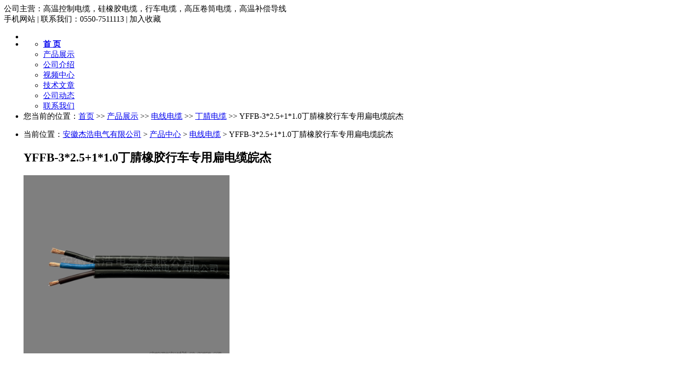

--- FILE ---
content_type: text/html; charset=gb2312
request_url: http://www.ahwet.com/prodetail-16022339.html
body_size: 12364
content:
<!DOCTYPE html PUBLIC "-//W3C//DTD XHTML 1.0 Transitional//EN" "http://www.w3.org/TR/xhtml1/DTD/xhtml1-transitional.dtd">
<html xmlns="http://www.w3.org/1999/xhtml">
<head>
<meta http-equiv="Content-Type" content="text/html; charset=gb2312" />
<title>YFFB-3*2.5+1*1.0丁腈橡胶行车专用扁电缆皖杰 - 安徽杰浩电气有限公司</title>
<meta name="keywords" content="YFFB-3*2.5+1*1.0丁腈橡胶行车专用扁电缆皖杰" />
<meta name="description" content="YFFB-3*2.5+1*1.0丁腈橡胶行车专用扁电缆皖杰由安徽杰浩电气有限公司供应，该产品简介:品牌:皖杰 ;加工定制:是 ;型号:YFFB-3*2.5+1*1.0 ;线芯材质:裸铜线 ;护套材质:橡胶 " />
<meta name="renderer" content="webkit">
<meta http-equiv="x-ua-compatible" content="IE=edge,chrome=1">
<link href="https://www.goepe.com/member/djurl.css-t.php?uid=chengmaohua456&v=1656569792&fg=250&beifentype=2&g_dtype=0" rel="stylesheet" type="text/css" />
<link rel="stylesheet" type="text/css" href="https://style.goepe.com/css/fg/250/css.css"/>
<script>var g_apollov={"uid":"chengmaohua456","class":"8","erwei":{"sp_m":"https:\/\/img1.goepe.com\/_\/Y2hlbmdtYW9odWE0NTYubS5nb2VwZS5jb20%3D.png","dj_m":"https:\/\/img1.goepe.com\/_\/bS5haHdldC5jb20%3D.png","n":"https:\/\/img1.goepe.com\/_\/bS5nb2VwZS5jb20vYXBvbGxvL3Byb2RldGFpbC1jaGVuZ21hb2h1YTQ1Ni0xNjAyMjMzOS5odG1s.png"},"getid":"16022339","sortid":"502519","initf":[],"slqy":"1","slqytype":"2","ns":"14","zs":"330","area":"351000","areatxt":"\u5b89\u5fbd\u6ec1\u5dde","logo":"gjV","biztype":"1","cyd":{"name":"shui","id":"1"},"brand":{"type":"\u65d7\u8230","main":"\u7696\u6770","logo":"0","brid":"3400"},"cnm":"\u5b89\u5fbd\u6770\u6d69\u7535\u6c14\u6709\u9650\u516c\u53f8","insy":"0"};</script>
<script src="https://style.goepe.com/common/jquery.js?v=6A"></script>
<script src="https://style.goepe.com/common/DrawImage.js" type="text/javascript"></script>
<script type="text/javascript" src="https://style.goepe.com/common/class/jqueryplugin.js"></script>
<script type="text/javascript" src="https://style.goepe.com/common/class/js.function.js"></script>
<script type="text/javascript" language="javascript" src="https://style.goepe.com/css/1509/24jsxg/jsxg.js"></script>
<script src="https://style.goepe.com/css/1711/23g/apollo.js?v=99"></script>


</head>
<body oncontextmenu='return false' onselectstart='return false'>
<script type="text/javascript" language="javascript" src=" https://style.goepe.com/css/1507/31qqshow/newqq.js" v="20180905" pagename='show_product1'></script>
<link rel="stylesheet" type="text/css" href="https://style.goepe.com/css/1808/28spggfz/bdgg_ymfz.css"/>

<div class="topline_bg" funcode="1037" id="id_0">	<div class="topline">
    	<div class="topline_welcom">公司主营：高温控制电缆，硅橡胶电缆，行车电缆，高压卷筒电缆，高温补偿导线</div>
        <div class="topline_lianxi">
        
                   
            <span class="phone-icon" >手机网站<div class="phone-ewm" style="display:none"><img src="https://img1.goepe.com/_/bS5haHdldC5jb20%3D.png" /><br />手机扫描访问</div></span>
            <span class="topline_fg">|</span>
            
            <script>
			$(document).ready(function(e) {
                $(".phone-icon").hover(function(){
					$(this).find(".phone-ewm").show();
					},function(){
						$(this).find(".phone-ewm").hide();
					});
            });
			</script>
                     	
            
            
        	<span>联系我们：0550-7511113</span>
            <span class="topline_fg">|</span>
            <span style='cursor:pointer;'><a onclick="addBookmark2();">加入收藏</a></span>
            <span class="topline_fg" style="display:none;">|</span>
            <span>
			            </span>
        </div>
    </div></div><div class="bodybg">
<ul>
<li class="blocktop_li" style="margin:0 auto;width:100%" funcode="1019" id="id_0"><div class="top_bg">  <div class="top">
    <table cellpadding="0" cellspacing="0" border="0" style='width:990px;'>
      <tr>
                <td>
          <h3 class="companyname" style="display:none">安徽杰浩电气有限公司</h3>
		  <h3 class="zhuying" style="display:none" >控制电缆，硅橡胶电缆，行车电缆，高压卷筒电缆，高温补偿导线，计算机电缆，本安电缆，通讯电缆，视频电缆，橡套电缆，同轴视频电缆，热电偶，热电阻，双金属温度计,热电偶铠装丝</h3>
          </td>
         <td align="right" valign="middle" ><div class="topright" ></div></td>
        </tr>
    </table>
  </div>
</div></li><li class="blocktop_li" style="margin:0 auto;width:100%" funcode="1036" id="id_0"><div class="menu_bg"><div class="menu">
    <ul>
      <li><a href="/"><b>首 页</b></a></li>
      <li   class="lishow"><a href="/show_product.html">产品展示</a></li>
      <li><a href="/introduce.html">公司介绍</a></li>
      <li><a href="/companyvideo.html">视频中心</a></li>
      <li><a href="/companyjs.html">技术文章</a></li>
      <li><a href="/companydongtai.html">公司动态</a></li>
      <li><a href="/companyyxwl.html">联系我们</a></li>
    </ul>
  </div><div class="cl"></div></div></li><li class="blocktop_li" funcode="1073" style="margin:0;width:100%;overflow:visible" id="id_0" s_mod="tl"><div class="map_box">

  <div class="wz_map">
您当前的位置：<a href=/>首页</a> >> <a href=/show_product.html>产品展示</a> >> <a href='/prolist-902109-1.html'>电线电缆</a> >> <a href='/prolist-911547-1.html'>丁腈电缆</a> >> YFFB-3*2.5+1*1.0丁腈橡胶行车专用扁电缆皖杰  </div>

  <div class="map_boxbg"></div>
</div></li></ul>
	   
  <div class="cl"></div>

 <div class="main">
  <div class="mainright" >
    <ul>
    		<li class="mainright_li" funcode="page_show_product1" id="id_0" s_mod="">    <div class="right_box">
      <div class="gycp_big">
        <div class="cp_content" style="background-color: #fff;">
          <div class="cp_contenttl">当前位置：<a href="/">安徽杰浩电气有限公司</a> &gt; <a href="/show_product.html">产品中心</a> &gt; <a href="/prolist-902109-1.html">电线电缆</a> &gt; YFFB-3*2.5+1*1.0丁腈橡胶行车专用扁电缆皖杰</div> 
          <h2 class="cp_contenth2">YFFB-3*2.5+1*1.0丁腈橡胶行车专用扁电缆皖杰</h2>
          <div class="cp_imgbox">
  		    <div class="content">
	          <div class="picbigimg">
	            <table width="420" height="370" border="0" cellspacing="0" cellpadding="0">
			      <tr>
			        <td align="center" valign="middle"><a href='javascript:;' target=_blank><img src=https://img1.goepe.com/2023043/0_1681180116_1707.png width=420  height=370 border=0 onload="javascript:DrawImage(this,370,370);"></a></td>
			      </tr>
		        </table>
	          </div>
	          <div spcanuse="1" class="cpbof_vid" sv="video1"><div class="cpbof_vid_close" av="v1close"></div><video  autoplay="autoplay"  controls src="https://imsp.goepe.com/sp_17530_0a91676c7595209d56530c534df4bd28.mp4"  data-src="https://imsp.goepe.com/sp_17530_0a91676c7595209d56530c534df4bd28.mp4" ></div><div class="cpbof_vid_play" av="v1play"></div>	          <div class="small_img">
	            <ul>
                  <li>
                    <table width="64" height="64" border="0" cellspacing="0" cellpadding="0" class="small_img_dg_on">
                      <tr>
                        <td align="center" valign="middle" width="64" height="64" style="overflow:hidden"><img src=https://img1.goepe.com/thumb/2023043/0_1681180116_1707.png width=64  height=64 border=0 onload="javascript:jDrawImage($(this),64,60);"></td>
                       </tr>
                    </table>
                  </li>
                  <li>
                    <table width="64" height="64" border="0" cellspacing="0" cellpadding="0" class="small_img_dg_off">
                      <tr>
                        <td align="center" valign="middle" width="64" height="64" style="overflow:hidden"><img src=https://img1.goepe.com/thumb/2023056/0_1685519408_1154.png width=64  height=64 border=0 onload="javascript:jDrawImage($(this),64,60);"></td>
                       </tr>
                    </table>
                  </li>
                  <li>
                    <table width="64" height="64" border="0" cellspacing="0" cellpadding="0" class="small_img_dg_off">
                      <tr>
                        <td align="center" valign="middle" width="64" height="64" style="overflow:hidden"><img src=https://img1.goepe.com/thumb/2023035/0_1679271475_3531.png width=64  height=64 border=0 onload="javascript:jDrawImage($(this),64,60);"></td>
                       </tr>
                    </table>
                  </li>
                  <li>
                    <table width="64" height="64" border="0" cellspacing="0" cellpadding="0" class="small_img_dg_off">
                      <tr>
                        <td align="center" valign="middle" width="64" height="64" style="overflow:hidden"><img src=https://img1.goepe.com/thumb/2023035/0_1679271494_5999.png width=64  height=64 border=0 onload="javascript:jDrawImage($(this),64,60);"></td>
                       </tr>
                    </table>
                  </li>
                  <li>
                    <table width="64" height="64" border="0" cellspacing="0" cellpadding="0" class="small_img_dg_off">
                      <tr>
                        <td align="center" valign="middle" width="64" height="64" style="overflow:hidden"><img src=https://img1.goepe.com/thumb/2023035/0_1679271510_4886.png width=64  height=64 border=0 onload="javascript:jDrawImage($(this),64,60);"></td>
                       </tr>
                    </table>
                  </li>
                </ul>
	          </div>
	        </div>
		<script>
		$(document).ready(function(){
			$(".small_img li").mouseover(function(){
				var source=$(this).find("img").attr("src").replace("\/thumb","");	
				$(".picbigimg table a").attr("href",'javascript:;');
				
				$(".picbigimg img").attr("src",source);
				$(".small_img li table").removeClass("small_img_dg_on").addClass("small_img_dg_off");
				$(this).find("table").removeClass("small_img_dg_off").addClass("small_img_dg_on");
			});					   
		});
		</script>
          </div>
          <div class="cp_zlxx">
            <table width="423" border="0" cellpadding="0" cellspacing="0">
              <tbody>
                <tr>
                  <td width="81" height="35" align="right">产品型号：</td>
                  <td colspan="2">YFFB-3*2.5+1*1.0</td>
                </tr>
                <tr>
                  <td width="81" height="35" align="right">品&emsp;&emsp;牌： </td>
                  <td colspan="2">皖杰</td>
                </tr>
                <tr>
                  <td height="" colspan="3" align="left">
                    <div class="cuxiao_box">
                       <div class="cuxiao_boxin">
                          <ul>
                            <li>
                              <table border="0" cellspacing="0" cellpadding="0">
                                <tr>
                                  <td width="100" height="70">200-1999 米<br />
                                    <font class="priceclass1">￥15.60</font>
                                  </td>
                                </tr>
                              </table>
                            </li>
                            <li>
                              <table border="0" cellspacing="0" cellpadding="0">
                                <tr>
                                  <td width="100" height="70">2000-4999 米<br />
                                    <font class="priceclass1">￥15.40</font>
                                  </td>
                                </tr>
                              </table>
                            </li>
                            <li>
                              <table border="0" cellspacing="0" cellpadding="0">
                                <tr>
                                  <td width="100" height="70">≧5000 米<br />
                                  <font class="priceclass1">￥15.20</font>
                                  </td>
                                </tr>
                               </table>
                            </li>
                          </ul>
                        </div>
                      </div>
                    </td>
                  </tr>


                  <tr>
                    <td width="81" height="35" align="right">所&ensp;在&ensp;地：</td>
                    <td colspan="2">安徽滁州</td>
                  </tr>
                  <tr>
                    <td height="35" align="right">更新日期：</td>
                    <td colspan="2">2026-01-17</td>
                  </tr>
                </tbody>
              </table>
              <table width="423" border="0" cellpadding="0" cellspacing="0">
                <tbody><tr>
                   <td height="80" colspan="2"><div class="wyly_link"><a href="#wyly"></a></div></td>
                    <td width="209"><div class="wyly_link2"><a href="#" onclick="addBookmark()"></a></div></td>
                </tr></tbody>
              </table>
            <div class="fx_box">
<style>
    .wenxin_tc { width:250px;display:none; padding:5px; border:1px solid #CCC; background:#FFF; position:absolute;  height:330px;}.wemxin_tctl { width:230px; font-family:'微软雅黑'; padding:5px;}.wemxin_tcimg { width:250px; height:250px;}.wemxin_tcimg img { width:250px; height:250px;}.wemxin_tcclose { width:30px; height:30px; position:absolute; right:0; top:0; cursor:pointer; text-align:center; line-height:30px;}
</style>
  <script>
	var share_info={
		title:"YFFB-3*2.5+1*1.0丁腈橡胶行车专用扁电缆皖杰",
		content:"我刚发布了一款新产品：YFFB-3*2.5+1*1.0丁腈橡胶行车专用扁电缆皖杰 你觉得怎么样？来看看吧",
		imgurl:"https://img1.goepe.com/2023043/0_1681180116_1707.png",
		wx_url:"https://img1.goepe.com/_/bS5nb2VwZS5jb20vYXBvbGxvL3Byb2RldGFpbC1jaGVuZ21hb2h1YTQ1Ni0xNjAyMjMzOS5odG1s.png",
		uid:"chengmaohua456"
	};
	$("body").append('<div class="wenxin_tc"><div class="wemxin_tctl"><strong style="color:#000;">分享到微信朋友圈</strong></div><div class="wemxin_tcclose">X</div><div class="wemxin_tcimg"><img src="'+share_info.wx_url+'" /></div><div class="wemxin_tctl">打开微信，点击底部的"发现"，<br />使用"扫一扫"即可将网页分享至朋友圈。</div></div>');
	
</script>

<div class='share_goepe_fx'><div class='share_goepe_fxtl'></div><div class='share_qqkj'><a href='#' target='_blank'></a></div><div class='share_xlwb'><a href='#' target='_blank'></a></div><div class='share_taobao'><a href='#' target='_blank'></a></div><div class='share_renren'><a href='#' target='_blank'></a></div><div class='share_qq'></div><div class='share_weixin' style='display:block;height:20px; width:20px; background-position:-144px 0px;margin-left:3px;background-image:url("http://www.goepe.com/apollo/images/goepe_fenxiang.jpg"); background-repeat:no-repeat;float:left; cursor:pointer;'></div><div style='clear:left'></div></div>


    </div>

  </div>
  <div class="cl"></div>

  

  <div class="cpnrtl">
    <div class="cpnrtl1">详细信息</div>
    <div class="cpnrtl2" >| <a href="#wyly">询价留言</a></div>
  </div>
    
<div class="sppp_cpsx">

    <table width="0" border="0" cellpadding="0" cellspacing="0">
      <tr><td width='10' class='sppp_bodcol'>&nbsp;</td><td width='225' class='sppp_bodcol'><b>品牌</b>：皖杰 </td><td width='10' class='sppp_bodcol'>&nbsp;</td><td width='225' class='sppp_bodcol'><b>加工定制</b>：是 </td><td width='10' class='sppp_bodcol'>&nbsp;</td><td width='225' class='sppp_bodcol'><b>型号</b>：YFFB-3*2.5+1*1.0 </td><td width='10' class='sppp_bodcol'>&nbsp;</td></tr><tr><td width='10' >&nbsp;</td><td width='225' ><b>线芯材质</b>：裸铜线 </td><td width='10' >&nbsp;</td><td width='225' ><b>护套材质</b>：橡胶 </td><td width='10' >&nbsp;</td><td width='225' ><b>型号</b>：YFFB-3*2.5+1*1.0 </td><td width='10' >&nbsp;</td></tr>    </table>

</div>
  <div class="cpnr_ctn">
    <div class="cpnr_ctnimg"> </div>
   <div style="text-align:center">
<div style="text-align:center"><a href="http://www.goepe.com/photo/go.php?id=22119373" target="_blank"><img border="0" src="https://up1.goepe.com/2021036/1_1616823279_9741.jpg" /></a></div>

<div style="text-align:center"><a href="http://www.goepe.com/photo/go.php?id=22104843" target="_blank"><img border="0" src="https://img1.goepe.com/2021034/0_1616041955_9326.jpg" /></a></div>

<div style="text-align:center">&nbsp;</div>

<div style="text-align:center">&nbsp;</div>
</div>

<div>&nbsp;</div>

<div style="text-align:center"><b>咨询热线：<br />
 &nbsp; &nbsp;&nbsp;http://www.ahjhdl.cn&nbsp;&nbsp;&nbsp;&nbsp;&nbsp;&nbsp; &nbsp;<span><span style="background: lime"><a href="mailto: "> </a>&nbsp;&nbsp;&nbsp;&nbsp;&nbsp;&nbsp;&nbsp;&nbsp; </span>&nbsp;微信:</span> &nbsp;</b></div>

<div>&nbsp;</div>

<p style="font-size:16px;line-height:1.6em">&nbsp;</p>

<table border="0" cellpadding="0" cellspacing="0" class="FCK__ShowTableBorders" style="margin-top: 10px" width="95%">
	<tbody>
		<tr height="30">
			<td align="center" class="title">YVFYFFB系列丁腈电力软电缆</td>
		</tr>
	</tbody>
</table>

<table border="0" cellpadding="0" cellspacing="0" class="content FCK__ShowTableBorders" width="80%">
	<tbody>
		<tr>
			<td style="padding-bottom: 10px">&nbsp;</td>
		</tr>
		<tr>
			<td>
			<p style="font-size:16px;line-height:1.6em">&nbsp;</p>

			<table align="center" border="0" cellpadding="0" cellspacing="5" class="FCK__ShowTableBorders">
				<tbody>
					<tr>
						<td><iymxg_ign alt="" src="http://www.cn-hl.net/upload/2011-6/201162059592541.jpg" width="600"></iymxg_ign></td>
					</tr>
				</tbody>
			</table>

			<div>一：产品特点及用途</div>

			<div>本产品具有耐寒、柔软、耐磨、防油等特性，适用于交流额定电压0.6/1KV及以下具有耐寒、防油等特殊要求的移动电器用连接电缆，目前本产品已广泛应用于冶金、电力、船舶、汽车制造等行业。</div>

			<div>二：产品执行标准</div>

			<div>QJH009-2004.</div>

			<div>阻燃性能试验执行GB12666-90规定</div>

			<div>三：使用特性</div>

			<div>1． 交流额定电压：U0/U 0.6/1KV</div>

			<div>*高工作温度： 105℃</div>

			<div>*低环境温度：固定敷设-40℃</div>

			<div>2． 电缆安装敷设温度应不低于-25℃。</div>

			<div>3． 电缆允许弯曲半径：电缆*小为电缆外径的12倍</div>

			<div>四：基本型号及名称</div>

			<div>表1</div>

			<p style="font-size:16px;line-height:1.6em">&nbsp;</p>

			<table border="1" cellpadding="0" cellspacing="0" width="510">
				<tbody>
					<tr>
						<td valign="top" width="110">
						<div>型号</div>
						</td>
						<td valign="top" width="461">
						<div>产品名称</div>
						</td>
					</tr>
					<tr>
						<td width="110">
						<div>YVFR</div>
						</td>
						<td width="461">
						<div>丁腈绝缘和护套电力软电缆</div>
						</td>
					</tr>
					<tr>
						<td width="110">
						<div>YVFRP</div>
						</td>
						<td width="461">
						<div>丁腈绝缘和护套铜编织屏蔽电力软电缆</div>
						</td>
					</tr>
				</tbody>
			</table>

			<div>&nbsp;</div>

			<p style="font-size:16px;line-height:1.6em">&nbsp;</p>

			<table border="1" cellpadding="0" cellspacing="0" width="510">
				<tbody>
					<tr>
						<td width="110">
						<div>ZR-YVFR</div>
						</td>
						<td width="461">
						<div>阻燃丁腈绝缘和护套电力软电缆</div>
						</td>
					</tr>
					<tr>
						<td width="110">
						<div>ZR-YVFRP</div>
						</td>
						<td width="461">
						<div>阻燃丁腈绝缘和护套铜编织屏蔽电力软电缆</div>
						</td>
					</tr>
				</tbody>
			</table>

			<div>&nbsp;</div>

			<p style="font-size:16px;line-height:1.6em">&nbsp;</p>

			<table border="1" cellpadding="0" cellspacing="0" width="510">
				<tbody>
					<tr>
						<td width="110">
						<div>YVFPR</div>
						</td>
						<td width="461">
						<div>丁腈绝缘和护套屏蔽软电缆</div>
						</td>
					</tr>
					<tr>
						<td width="110">
						<div>YVFRP2</div>
						</td>
						<td width="461">
						<div>丁腈绝缘和护套铜箔屏蔽电力软电缆</div>
						</td>
					</tr>
				</tbody>
			</table>

			<div>&nbsp;</div>

			<p style="font-size:16px;line-height:1.6em">&nbsp;</p>

			<table border="1" cellpadding="0" cellspacing="0" width="510">
				<tbody>
					<tr>
						<td width="110">
						<div>YVFRB</div>
						</td>
						<td width="461">
						<div>丁腈绝缘和护套电力软扁电缆</div>
						</td>
					</tr>
					<tr>
						<td width="110">
						<div>YVFRPB</div>
						</td>
						<td width="461">
						<div>丁腈绝缘和护套铜编织屏蔽电力软扁电缆</div>
						</td>
					</tr>
				</tbody>
			</table>

			<div>&nbsp;</div>

			<p style="font-size:16px;line-height:1.6em">&nbsp;</p>

			<table border="1" cellpadding="0" cellspacing="0" width="510">
				<tbody>
					<tr>
						<td width="110">
						<div>YVFB</div>
						</td>
						<td width="461">
						<div>丁腈绝缘和护套移动扁电缆</div>
						</td>
					</tr>
					<tr>
						<td width="110">
						<div>YVFPB</div>
						</td>
						<td width="461">
						<div>丁腈绝缘和护套铜编织屏蔽移动扁电缆</div>
						</td>
					</tr>
				</tbody>
			</table>

			<div>&nbsp;</div>

			<p style="font-size:16px;line-height:1.6em">&nbsp;</p>

			<table border="1" cellpadding="0" cellspacing="0" width="510">
				<tbody>
					<tr>
						<td width="110">
						<div>YVFP2B</div>
						</td>
						<td width="461">
						<div>丁腈绝缘和护套铜箔屏蔽移动扁电缆</div>
						</td>
					</tr>
					<tr>
						<td width="110">
						<div>ZR-YVFRPB</div>
						</td>
						<td width="461">
						<div>阻燃丁腈绝缘和护套铜编织屏蔽移动扁电缆电缆</div>
						</td>
					</tr>
				</tbody>
			</table>

			<div>&nbsp;</div>

			<p style="font-size:16px;line-height:1.6em">&nbsp;</p>

			<table border="1" cellpadding="0" cellspacing="0" width="510">
				<tbody>
					<tr>
						<td width="110">
						<div>NH-YVFR</div>
						</td>
						<td width="461">
						<div>耐火丁腈绝缘和护套电力软电缆</div>
						</td>
					</tr>
					<tr>
						<td width="110">
						<div>NH-YVFRP</div>
						</td>
						<td width="461">
						<div>耐火丁腈绝缘和护套铜编织屏蔽电力软电缆</div>
						</td>
					</tr>
				</tbody>
			</table>

			<div>&nbsp;</div>

			<p style="font-size:16px;line-height:1.6em">&nbsp;</p>

			<table border="1" cellpadding="0" cellspacing="0" width="510">
				<tbody>
					<tr>
						<td width="110">
						<div>KYVFR</div>
						</td>
						<td width="461">
						<div>丁腈绝缘和护套控制软电缆</div>
						</td>
					</tr>
					<tr>
						<td width="110">
						<div>KYVFRP</div>
						</td>
						<td width="461">
						<div>丁腈绝缘和护套铜编织屏蔽控制软电缆</div>
						</td>
					</tr>
				</tbody>
			</table>

			<div>&nbsp;</div>

			<p style="font-size:16px;line-height:1.6em">&nbsp;</p>

			<table border="1" cellpadding="0" cellspacing="0" width="510">
				<tbody>
					<tr>
						<td width="110">
						<div>ZR-KYVFR</div>
						</td>
						<td width="461">
						<div>阻燃丁腈绝缘和护套控制软电缆</div>
						</td>
					</tr>
					<tr>
						<td width="110">
						<div>ZR-KYVFRP</div>
						</td>
						<td width="461">
						<div>阻燃丁腈绝缘和护套铜编织屏蔽控制软电缆</div>
						</td>
					</tr>
				</tbody>
			</table>

			<div>&nbsp;</div>

			<p style="font-size:16px;line-height:1.6em">&nbsp;</p>

			<table border="1" cellpadding="0" cellspacing="0" width="510">
				<tbody>
					<tr>
						<td width="110">
						<div>KYVFPR</div>
						</td>
						<td width="461">
						<div>丁腈绝缘和护套屏蔽控制软电缆</div>
						</td>
					</tr>
					<tr>
						<td width="110">
						<div>KYVFRP2</div>
						</td>
						<td width="461">
						<div>丁腈绝缘和护套铜箔屏蔽控制软电缆</div>
						</td>
					</tr>
				</tbody>
			</table>

			<div>&nbsp;</div>

			<p style="font-size:16px;line-height:1.6em">&nbsp;</p>

			<table border="1" cellpadding="0" cellspacing="0" width="510">
				<tbody>
					<tr>
						<td width="110">
						<div>YVFP</div>
						</td>
						<td width="461">
						<div>丁腈绝缘和护套屏蔽电力电缆</div>
						</td>
					</tr>
					<tr>
						<td width="110">
						<div>KYVFP</div>
						</td>
						<td width="461">
						<div>丁腈绝缘和护套铜编织屏蔽控制电缆</div>
						</td>
					</tr>
				</tbody>
			</table>

			<div>&nbsp;</div>

			<p style="font-size:16px;line-height:1.6em">&nbsp;</p>

			<table border="1" cellpadding="0" cellspacing="0" width="510">
				<tbody>
					<tr>
						<td width="110">
						<div>ZR-KYVFP</div>
						</td>
						<td width="461">
						<div>阻燃丁腈绝缘和护套屏蔽控制电缆</div>
						</td>
					</tr>
					<tr>
						<td width="110">
						<div>ZR-KVFP2</div>
						</td>
						<td width="461">
						<div>阻燃丁腈绝缘和护套铜箔屏蔽控制电缆</div>
						</td>
					</tr>
				</tbody>
			</table>

			<div>&nbsp;</div>

			<p style="font-size:16px;line-height:1.6em">&nbsp;</p>

			<table border="1" cellpadding="0" cellspacing="0" width="510">
				<tbody>
					<tr>
						<td width="110">
						<div>YVFP2</div>
						</td>
						<td width="461">
						<div>丁腈绝缘和护套铜箔屏蔽电力电缆</div>
						</td>
					</tr>
					<tr>
						<td width="110">
						<div>KYVFB</div>
						</td>
						<td width="461">
						<div>丁腈绝缘和护套控制扁电缆</div>
						</td>
					</tr>
				</tbody>
			</table>

			<div>&nbsp;</div>

			<p style="font-size:16px;line-height:1.6em">&nbsp;</p>

			<table border="1" cellpadding="0" cellspacing="0" width="510">
				<tbody>
					<tr>
						<td width="110">
						<div>ZR-YFFB</div>
						</td>
						<td width="461">
						<div>阻燃丁腈复合物绝缘和护套移动扁平软电缆</div>
						</td>
					</tr>
					<tr>
						<td width="110">
						<div>ZR-YFFPB</div>
						</td>
						<td width="461">
						<div>阻燃丁腈复合物绝缘和护套铜丝屏蔽移动扁平软电缆</div>
						</td>
					</tr>
				</tbody>
			</table>

			<div>&nbsp;</div>

			<p style="font-size:16px;line-height:1.6em">&nbsp;</p>

			<table border="1" cellpadding="0" cellspacing="0" width="510">
				<tbody>
					<tr>
						<td width="110">
						<div>YFFB</div>
						</td>
						<td width="461">
						<div>丁腈复合物绝缘和护套移动扁平软电缆</div>
						</td>
					</tr>
					<tr>
						<td width="110">
						<div>YFFBP</div>
						</td>
						<td width="461">
						<div>丁腈复合物绝缘和护套铜丝屏蔽移动扁平软电缆</div>
						</td>
					</tr>
				</tbody>
			</table>

			<div>&nbsp;</div>

			<p style="font-size:16px;line-height:1.6em">&nbsp;</p>

			<table border="1" cellpadding="0" cellspacing="0" width="510">
				<tbody>
					<tr>
						<td width="110">
						<div>YFFRB</div>
						</td>
						<td width="461">
						<div>丁腈复合物绝缘和护套移动扁平软电缆</div>
						</td>
					</tr>
					<tr>
						<td width="110">
						<div>YFFRBP</div>
						</td>
						<td width="461">
						<div>丁腈复合物绝缘和护套铜丝屏蔽移动扁平软电缆</div>
						</td>
					</tr>
				</tbody>
			</table>

			<div>&nbsp;</div>

			<p style="font-size:16px;line-height:1.6em">&nbsp;</p>

			<table border="1" cellpadding="0" cellspacing="0" width="510">
				<tbody>
					<tr>
						<td width="110">
						<div>YFF</div>
						</td>
						<td width="461">
						<div>丁腈复合物绝缘和护套电缆</div>
						</td>
					</tr>
					<tr>
						<td width="110">
						<div>YFFP</div>
						</td>
						<td width="461">
						<div>丁腈复合物绝缘和护套铜丝屏蔽电缆</div>
						</td>
					</tr>
				</tbody>
			</table>

			<div>&nbsp;</div>

			<p style="font-size:16px;line-height:1.6em">&nbsp;</p>

			<table border="1" cellpadding="0" cellspacing="0" width="510">
				<tbody>
					<tr>
						<td>
						<div>&nbsp;</div>
						</td>
					</tr>
				</tbody>
			</table>

			<div>&nbsp;</div>

			<div>五：代号名称和含义</div>

			<div>表2</div>

			<p style="font-size:16px;line-height:1.6em">&nbsp;</p>

			<table border="1" cellpadding="0" cellspacing="0" width="510">
				<tbody>
					<tr>
						<td valign="top" width="103">
						<div>代号</div>
						</td>
						<td valign="top" width="468">
						<div>代号含义</div>
						</td>
					</tr>
					<tr>
						<td valign="top" width="103">
						<div>YVF</div>
						</td>
						<td valign="top" width="468">
						<div>丁腈电缆系列</div>
						</td>
					</tr>
					<tr>
						<td valign="top" width="103">
						<div>P</div>
						</td>
						<td valign="top" width="468">
						<div>铜编织屏蔽</div>
						</td>
					</tr>
					<tr>
						<td valign="top" width="103">
						<div>R</div>
						</td>
						<td valign="top" width="468">
						<div>多股绞合导体</div>
						</td>
					</tr>
				</tbody>
			</table>

			<div>&nbsp;</div>

			<p style="font-size:16px;line-height:1.6em">&nbsp;</p>

			<table border="1" cellpadding="0" cellspacing="0" width="510">
				<tbody>
					<tr>
						<td valign="top" width="103">
						<div>B</div>
						</td>
						<td valign="top" width="468">
						<div>扁电缆</div>
						</td>
					</tr>
				</tbody>
			</table>

			<div>六：主要技术指标</div>

			<div>1．成品电缆导体(R类)直流电阻(符合GB3956规定)参照附录A表2。</div>

			<div>2．20℃时绝缘电阻不小于50M&Omega;/KM。</div>

			<div>3．成品电缆经受交流50HZ3.5KV/5min电压试验不击穿。</div>

			<div>七：基本电缆规格及结构参数</div>

			<p style="font-size:16px;line-height:1.6em">&nbsp;</p>

			<table border="1" cellpadding="0" cellspacing="0" width="510">
				<tbody>
					<tr>
						<td rowspan="2" width="81">
						<div>线芯*标称截面(mm<sup>2</sup>)</div>
						</td>
						<td rowspan="2" width="108">
						<div>导体结构</div>

						<div>(根数*直径)</div>

						<div>(B/R)</div>

						<div>mm</div>
						</td>
						<td colspan="2" width="190">
						<div>电缆*大外径(mm)</div>
						</td>
						<td colspan="2" width="192">
						<div>参考重量(kg/km)</div>
						</td>
					</tr>
					<tr>
						<td width="94">
						<div>YVFR</div>
						</td>
						<td width="96">
						<div>YVFRP</div>
						</td>
						<td width="96">
						<div>YVFR</div>
						</td>
						<td width="96">
						<div>YVFRP</div>
						</td>
					</tr>
					<tr>
						<td width="81">
						<div>1*2.5</div>
						</td>
						<td width="108">
						<div>51*0.25</div>
						</td>
						<td width="94">
						<div>4.0</div>
						</td>
						<td width="96">
						<div>-</div>
						</td>
						<td width="96">
						<div>72</div>
						</td>
						<td width="96">
						<div>-</div>
						</td>
					</tr>
					<tr>
						<td width="81">
						<div>1*4</div>
						</td>
						<td width="108">
						<div>82*0.25</div>
						</td>
						<td width="94">
						<div>6.0</div>
						</td>
						<td width="96">
						<div>-</div>
						</td>
						<td width="96">
						<div>95</div>
						</td>
						<td width="96">
						<div>-</div>
						</td>
					</tr>
					<tr>
						<td width="81">
						<div>1*6</div>
						</td>
						<td width="108">
						<div>123*0.25</div>
						</td>
						<td width="94">
						<div>7.0</div>
						</td>
						<td width="96">
						<div>-</div>
						</td>
						<td width="96">
						<div>130</div>
						</td>
						<td width="96">
						<div>-</div>
						</td>
					</tr>
					<tr>
						<td width="81">
						<div>1*10</div>
						</td>
						<td width="108">
						<div>204*0.25</div>
						</td>
						<td width="94">
						<div>9.5</div>
						</td>
						<td width="96">
						<div>-</div>
						</td>
						<td width="96">
						<div>190</div>
						</td>
						<td width="96">
						<div>-</div>
						</td>
					</tr>
					<tr>
						<td width="81">
						<div>1*16</div>
						</td>
						<td width="108">
						<div>323*0.25</div>
						</td>
						<td width="94">
						<div>11.0</div>
						</td>
						<td width="96">
						<div>-</div>
						</td>
						<td width="96">
						<div>255</div>
						</td>
						<td width="96">
						<div>-</div>
						</td>
					</tr>
					<tr>
						<td width="81">
						<div>1*25</div>
						</td>
						<td width="108">
						<div>513*0.25</div>
						</td>
						<td width="94">
						<div>12.0</div>
						</td>
						<td width="96">
						<div>-</div>
						</td>
						<td width="96">
						<div>365</div>
						</td>
						<td width="96">
						<div>-</div>
						</td>
					</tr>
					<tr>
						<td width="81">
						<div>1*35</div>
						</td>
						<td width="108">
						<div>722*0.25</div>
						</td>
						<td width="94">
						<div>13.5</div>
						</td>
						<td width="96">
						<div>-</div>
						</td>
						<td width="96">
						<div>475</div>
						</td>
						<td width="96">
						<div>-</div>
						</td>
					</tr>
					<tr>
						<td width="81">
						<div>1*50</div>
						</td>
						<td width="108">
						<div>1026*0.25</div>
						</td>
						<td width="94">
						<div>15.0</div>
						</td>
						<td width="96">
						<div>-</div>
						</td>
						<td width="96">
						<div>670</div>
						</td>
						<td width="96">
						<div>-</div>
						</td>
					</tr>
					<tr>
						<td width="81">
						<div>1*70</div>
						</td>
						<td width="108">
						<div>1406*0.25</div>
						</td>
						<td width="94">
						<div>17.0</div>
						</td>
						<td width="96">
						<div>-</div>
						</td>
						<td width="96">
						<div>830</div>
						</td>
						<td width="96">
						<div>-</div>
						</td>
					</tr>
					<tr>
						<td width="81">
						<div>1*95</div>
						</td>
						<td width="108">
						<div>486*0.50</div>
						</td>
						<td width="94">
						<div>19.0</div>
						</td>
						<td width="96">
						<div>-</div>
						</td>
						<td width="96">
						<div>1200</div>
						</td>
						<td width="96">
						<div>-</div>
						</td>
					</tr>
					<tr>
						<td width="81">
						<div>1*120</div>
						</td>
						<td width="108">
						<div>608*0.50</div>
						</td>
						<td width="94">
						<div>21.0</div>
						</td>
						<td width="96">
						<div>-</div>
						</td>
						<td width="96">
						<div>1360</div>
						</td>
						<td width="96">
						<div>-</div>
						</td>
					</tr>
					<tr>
						<td width="81">
						<div>1*150</div>
						</td>
						<td width="108">
						<div>760*0.50</div>
						</td>
						<td width="94">
						<div>23.0</div>
						</td>
						<td width="96">
						<div>-</div>
						</td>
						<td width="96">
						<div>1654</div>
						</td>
						<td width="96">
						<div>-</div>
						</td>
					</tr>
					<tr>
						<td width="81">
						<div>1*185</div>
						</td>
						<td width="108">
						<div>945*0.50</div>
						</td>
						<td width="94">
						<div>26.0</div>
						</td>
						<td width="96">
						<div>-</div>
						</td>
						<td width="96">
						<div>2050</div>
						</td>
						<td width="96">
						<div>-</div>
						</td>
					</tr>
					<tr>
						<td width="81">
						<div>2*2.5</div>
						</td>
						<td width="108">
						<div>51*0.25</div>
						</td>
						<td width="94">
						<div>10.5</div>
						</td>
						<td width="96">
						<div>11.5</div>
						</td>
						<td width="96">
						<div>159</div>
						</td>
						<td width="96">
						<div>205</div>
						</td>
					</tr>
					<tr>
						<td width="81">
						<div>2*4</div>
						</td>
						<td width="108">
						<div>82*0.25</div>
						</td>
						<td width="94">
						<div>12.5</div>
						</td>
						<td width="96">
						<div>13.5</div>
						</td>
						<td width="96">
						<div>230</div>
						</td>
						<td width="96">
						<div>290</div>
						</td>
					</tr>
					<tr>
						<td width="81">
						<div>2*6</div>
						</td>
						<td width="108">
						<div>123*0.25</div>
						</td>
						<td width="94">
						<div>14.0</div>
						</td>
						<td width="96">
						<div>15.2</div>
						</td>
						<td width="96">
						<div>276</div>
						</td>
						<td width="96">
						<div>336</div>
						</td>
					</tr>
					<tr>
						<td width="81">
						<div>2*10</div>
						</td>
						<td width="108">
						<div>204*0.25</div>
						</td>
						<td width="94">
						<div>18.0</div>
						</td>
						<td width="96">
						<div>19.2</div>
						</td>
						<td width="96">
						<div>413</div>
						</td>
						<td width="96">
						<div>475</div>
						</td>
					</tr>
					<tr>
						<td width="81">
						<div>2*16</div>
						</td>
						<td width="108">
						<div>323*0.25</div>
						</td>
						<td width="94">
						<div>22.0</div>
						</td>
						<td width="96">
						<div>23.5</div>
						</td>
						<td width="96">
						<div>567</div>
						</td>
						<td width="96">
						<div>670</div>
						</td>
					</tr>
					<tr>
						<td width="81">
						<div>2*25</div>
						</td>
						<td width="108">
						<div>513*0.25</div>
						</td>
						<td width="94">
						<div>24.5</div>
						</td>
						<td width="96">
						<div>25.5</div>
						</td>
						<td width="96">
						<div>833</div>
						</td>
						<td width="96">
						<div>933</div>
						</td>
					</tr>
					<tr>
						<td width="81">
						<div>2*35</div>
						</td>
						<td width="108">
						<div>722*0.25</div>
						</td>
						<td width="94">
						<div>29.0</div>
						</td>
						<td width="96">
						<div>30.2</div>
						</td>
						<td width="96">
						<div>1088</div>
						</td>
						<td width="96">
						<div>1288</div>
						</td>
					</tr>
					<tr>
						<td width="81">
						<div>2*50</div>
						</td>
						<td width="108">
						<div>1026*0.25</div>
						</td>
						<td width="94">
						<div>33.0</div>
						</td>
						<td width="96">
						<div>35.0</div>
						</td>
						<td width="96">
						<div>1297</div>
						</td>
						<td width="96">
						<div>1590</div>
						</td>
					</tr>
					<tr>
						<td width="81">
						<div>2*70</div>
						</td>
						<td width="108">
						<div>1406*0.25</div>
						</td>
						<td width="94">
						<div>38.0</div>
						</td>
						<td width="96">
						<div>39.0</div>
						</td>
						<td width="96">
						<div>1675</div>
						</td>
						<td width="96">
						<div>1900</div>
						</td>
					</tr>
					<tr>
						<td width="81">
						<div>2*95</div>
						</td>
						<td width="108">
						<div>486*0.50</div>
						</td>
						<td width="94">
						<div>41.0</div>
						</td>
						<td width="96">
						<div>43.0</div>
						</td>
						<td width="96">
						<div>2205</div>
						</td>
						<td width="96">
						<div>2500</div>
						</td>
					</tr>
					<tr>
						<td width="81">
						<div>2*120</div>
						</td>
						<td width="108">
						<div>608*0.50</div>
						</td>
						<td width="94">
						<div>48.0</div>
						</td>
						<td width="96">
						<div>50.0</div>
						</td>
						<td width="96">
						<div>2660</div>
						</td>
						<td width="96">
						<div>3000</div>
						</td>
					</tr>
					<tr>
						<td width="81">
						<div>2*150</div>
						</td>
						<td width="108">
						<div>760*0.50</div>
						</td>
						<td width="94">
						<div>52.0</div>
						</td>
						<td width="96">
						<div>54.0</div>
						</td>
						<td width="96">
						<div>3350</div>
						</td>
						<td width="96">
						<div>3750</div>
						</td>
					</tr>
					<tr>
						<td width="81">
						<div>2*185</div>
						</td>
						<td width="108">
						<div>945*0.50</div>
						</td>
						<td width="94">
						<div>57.0</div>
						</td>
						<td width="96">
						<div>59.0</div>
						</td>
						<td width="96">
						<div>4400</div>
						</td>
						<td width="96">
						<div>4820</div>
						</td>
					</tr>
					<tr>
						<td width="81">
						<div>3*2.5</div>
						</td>
						<td width="108">
						<div>51*0.25</div>
						</td>
						<td width="94">
						<div>12.0</div>
						</td>
						<td width="96">
						<div>13.0</div>
						</td>
						<td width="96">
						<div>210</div>
						</td>
						<td width="96">
						<div>270</div>
						</td>
					</tr>
					<tr>
						<td width="81">
						<div>3*4</div>
						</td>
						<td width="108">
						<div>82*0.25</div>
						</td>
						<td width="94">
						<div>13.0</div>
						</td>
						<td width="96">
						<div>14.0</div>
						</td>
						<td width="96">
						<div>295</div>
						</td>
						<td width="96">
						<div>365</div>
						</td>
					</tr>
					<tr>
						<td width="81">
						<div>3*6</div>
						</td>
						<td width="108">
						<div>123*0.25</div>
						</td>
						<td width="94">
						<div>14.8</div>
						</td>
						<td width="96">
						<div>15.8</div>
						</td>
						<td width="96">
						<div>375</div>
						</td>
						<td width="96">
						<div>455</div>
						</td>
					</tr>
					<tr>
						<td width="81">
						<div>3*10</div>
						</td>
						<td width="108">
						<div>204*0.25</div>
						</td>
						<td width="94">
						<div>19.0</div>
						</td>
						<td width="96">
						<div>20.0</div>
						</td>
						<td width="96">
						<div>559</div>
						</td>
						<td width="96">
						<div>639</div>
						</td>
					</tr>
					<tr>
						<td width="81">
						<div>3*16</div>
						</td>
						<td width="108">
						<div>323*0.25</div>
						</td>
						<td width="94">
						<div>22.0</div>
						</td>
						<td width="96">
						<div>23.0</div>
						</td>
						<td width="96">
						<div>770</div>
						</td>
						<td width="96">
						<div>870</div>
						</td>
					</tr>
					<tr>
						<td width="81">
						<div>3*25</div>
						</td>
						<td width="108">
						<div>513*0.25</div>
						</td>
						<td width="94">
						<div>26.0</div>
						</td>
						<td width="96">
						<div>27.0</div>
						</td>
						<td width="96">
						<div>1239</div>
						</td>
						<td width="96">
						<div>1349</div>
						</td>
					</tr>
					<tr>
						<td width="81">
						<div>3*35</div>
						</td>
						<td width="108">
						<div>722*0.25</div>
						</td>
						<td width="94">
						<div>33.0</div>
						</td>
						<td width="96">
						<div>34.1</div>
						</td>
						<td width="96">
						<div>1520</div>
						</td>
						<td width="96">
						<div>1640</div>
						</td>
					</tr>
					<tr>
						<td width="81">
						<div>3*50</div>
						</td>
						<td width="108">
						<div>1026*0.25</div>
						</td>
						<td width="94">
						<div>36.5</div>
						</td>
						<td width="96">
						<div>38.5</div>
						</td>
						<td width="96">
						<div>1970</div>
						</td>
						<td width="96">
						<div>2100</div>
						</td>
					</tr>
					<tr>
						<td width="81">
						<div>3*70</div>
						</td>
						<td width="108">
						<div>1406*0.25</div>
						</td>
						<td width="94">
						<div>40.5</div>
						</td>
						<td width="96">
						<div>42.5</div>
						</td>
						<td width="96">
						<div>2580</div>
						</td>
						<td width="96">
						<div>2790</div>
						</td>
					</tr>
					<tr>
						<td width="81">
						<div>3*95</div>
						</td>
						<td width="108">
						<div>486*0.50</div>
						</td>
						<td width="94">
						<div>48.5</div>
						</td>
						<td width="96">
						<div>50.5</div>
						</td>
						<td width="96">
						<div>3280</div>
						</td>
						<td width="96">
						<div>3500</div>
						</td>
					</tr>
					<tr>
						<td width="81">
						<div>3*120</div>
						</td>
						<td width="108">
						<div>608*0.50</div>
						</td>
						<td width="94">
						<div>53.0</div>
						</td>
						<td width="96">
						<div>55.0</div>
						</td>
						<td width="96">
						<div>4060</div>
						</td>
						<td width="96">
						<div>4380</div>
						</td>
					</tr>
					<tr>
						<td width="81">
						<div>3*150</div>
						</td>
						<td width="108">
						<div>760*0.50</div>
						</td>
						<td width="94">
						<div>58.0</div>
						</td>
						<td width="96">
						<div>60.0</div>
						</td>
						<td width="96">
						<div>5197</div>
						</td>
						<td width="96">
						<div>5597</div>
						</td>
					</tr>
					<tr>
						<td width="81">
						<div>3*185</div>
						</td>
						<td width="108">
						<div>945*0.50</div>
						</td>
						<td width="94">
						<div>63.0</div>
						</td>
						<td width="96">
						<div>65.0</div>
						</td>
						<td width="96">
						<div>6279</div>
						</td>
						<td width="96">
						<div>6700</div>
						</td>
					</tr>
					<tr>
						<td width="81">
						<div>3*4+1*2.5</div>
						</td>
						<td width="108">
						<div>82*0.25</div>
						</td>
						<td width="94">
						<div>14.5</div>
						</td>
						<td width="96">
						<div>15.6</div>
						</td>
						<td width="96">
						<div>300</div>
						</td>
						<td width="96">
						<div>370</div>
						</td>
					</tr>
					<tr>
						<td width="81">
						<div>3*6+1*4</div>
						</td>
						<td width="108">
						<div>123*0.25</div>
						</td>
						<td width="94">
						<div>16.0</div>
						</td>
						<td width="96">
						<div>17.2</div>
						</td>
						<td width="96">
						<div>400</div>
						</td>
						<td width="96">
						<div>490</div>
						</td>
					</tr>
					<tr>
						<td width="81">
						<div>3*10+1*6</div>
						</td>
						<td width="108">
						<div>204*0.25</div>
						</td>
						<td width="94">
						<div>21.0</div>
						</td>
						<td width="96">
						<div>23.0</div>
						</td>
						<td width="96">
						<div>590</div>
						</td>
						<td width="96">
						<div>690</div>
						</td>
					</tr>
					<tr>
						<td width="81">
						<div>3*16+1*10</div>
						</td>
						<td width="108">
						<div>323*0.25</div>
						</td>
						<td width="94">
						<div>25.0</div>
						</td>
						<td width="96">
						<div>26.0</div>
						</td>
						<td width="96">
						<div>850</div>
						</td>
						<td width="96">
						<div>950</div>
						</td>
					</tr>
					<tr>
						<td width="81">
						<div>3*25+1*16</div>
						</td>
						<td width="108">
						<div>513*0.25</div>
						</td>
						<td width="94">
						<div>30.5</div>
						</td>
						<td width="96">
						<div>32.5</div>
						</td>
						<td width="96">
						<div>1255</div>
						</td>
						<td width="96">
						<div>1410</div>
						</td>
					</tr>
					<tr>
						<td width="81">
						<div>3*35+1*16</div>
						</td>
						<td width="108">
						<div>722*0.25</div>
						</td>
						<td width="94">
						<div>33.5</div>
						</td>
						<td width="96">
						<div>35.6</div>
						</td>
						<td width="96">
						<div>1585</div>
						</td>
						<td width="96">
						<div>1790</div>
						</td>
					</tr>
					<tr>
						<td width="81">
						<div>3*50+1*25</div>
						</td>
						<td width="108">
						<div>1026*0.25</div>
						</td>
						<td width="94">
						<div>40.2</div>
						</td>
						<td width="96">
						<div>42.2</div>
						</td>
						<td width="96">
						<div>2066</div>
						</td>
						<td width="96">
						<div>2280</div>
						</td>
					</tr>
					<tr>
						<td width="81">
						<div>3*70+1*35</div>
						</td>
						<td width="108">
						<div>1406*0.25</div>
						</td>
						<td width="94">
						<div>47.2</div>
						</td>
						<td width="96">
						<div>49.5</div>
						</td>
						<td width="96">
						<div>2778</div>
						</td>
						<td width="96">
						<div>3080</div>
						</td>
					</tr>
					<tr>
						<td width="81">
						<div>3*95+1*50</div>
						</td>
						<td width="108">
						<div>486*0.50</div>
						</td>
						<td width="94">
						<div>50.0</div>
						</td>
						<td width="96">
						<div>52.2</div>
						</td>
						<td width="96">
						<div>2836</div>
						</td>
						<td width="96">
						<div>3126</div>
						</td>
					</tr>
					<tr>
						<td width="81">
						<div>3*120+1*70</div>
						</td>
						<td width="108">
						<div>608*0.50</div>
						</td>
						<td width="94">
						<div>53.0</div>
						</td>
						<td width="96">
						<div>55.5</div>
						</td>
						<td width="96">
						<div>4857</div>
						</td>
						<td width="96">
						<div>5207</div>
						</td>
					</tr>
					<tr>
						<td width="81">
						<div>3*150+1*70</div>
						</td>
						<td width="108">
						<div>760*0.50</div>
						</td>
						<td width="94">
						<div>57.0</div>
						</td>
						<td width="96">
						<div>59.5</div>
						</td>
						<td width="96">
						<div>5700</div>
						</td>
						<td width="96">
						<div>6090</div>
						</td>
					</tr>
					<tr>
						<td width="81">
						<div>3*185+1*95</div>
						</td>
						<td width="108">
						<div>945*0.50</div>
						</td>
						<td width="94">
						<div>66.0</div>
						</td>
						<td width="96">
						<div>69.0</div>
						</td>
						<td width="96">
						<div>7114</div>
						</td>
						<td width="96">
						<div>7514</div>
						</td>
					</tr>
					<tr>
						<td width="81">
						<div>4*4</div>
						</td>
						<td width="108">
						<div>82*0.25</div>
						</td>
						<td width="94">
						<div>14.0</div>
						</td>
						<td width="96">
						<div>15.0</div>
						</td>
						<td width="96">
						<div>325</div>
						</td>
						<td width="96">
						<div>400</div>
						</td>
					</tr>
					<tr>
						<td width="81">
						<div>4*6&lt;, /P&gt;</div>
						</td>
						<td width="108">
						<div>123*0.25</div>
						</td>
						<td width="94">
						<div>17.5</div>
						</td>
						<td width="96">
						<div>18.5</div>
						</td>
						<td width="96">
						<div>421</div>
						</td>
						<td width="96">
						<div>500</div>
						</td>
					</tr>
					<tr>
						<td width="81">
						<div>4*10</div>
						</td>
						<td width="108">
						<div>204*0.25</div>
						</td>
						<td width="94">
						<div>22.0</div>
						</td>
						<td width="96">
						<div>23.0</div>
						</td>
						<td width="96">
						<div>635</div>
						</td>
						<td width="96">
						<div>720</div>
						</td>
					</tr>
					<tr>
						<td width="81">
						<div>4*16</div>
						</td>
						<td width="108">
						<div>323*0.25</div>
						</td>
						<td width="94">
						<div lign="center">24.0</div>
						</td>
						<td width="96">
						<div>25.0</div>
						</td>
						<td width="96">
						<div>8981010</div>

						<div>&nbsp;</div>
						</td>
						<td>
						<div>&nbsp;</div>
						</td>
					</tr>
					<tr>
						<td width="81">
						<div>4*25</div>
						</td>
						<td width="108">
						<div>513*0.25</div>
						</td>
						<td width="94">
						<div>31.0</div>
						</td>
						<td width="96">
						<div>32.0</div>
						</td>
						<td width="96">
						<div>1342</div>
						</td>
						<td width="96">
						<div>1490</div>
						</td>
					</tr>
					<tr>
						<td width="81">
						<div>4*35</div>
						</td>
						<td width="108">
						<div>722*0.25</div>
						</td>
						<td width="94">
						<div>34.0</div>
						</td>
						<td width="96">
						<div>35.0</div>
						</td>
						<td width="96">
						<div>1765</div>
						</td>
						<td width="96">
						<div>1900</div>
						</td>
					</tr>
				</tbody>
			</table>

			<div>具体型号有：YVF、YFF、YVFR、YFFR、YVFP、YFFP、YVFRP、YFFRP、YVFB、YFFB、YVFRB、YFFRB、YVFPR、YFFPR、YVFP2、YVFRP2、YVFPB、YFFPB、YVFBP、YFFBP、YVFBR、YFFBR、KYVF、KYFF、KYVFR、KYFFR、KYVFP、KYFFP、KYVFRP、KYFFRP、KYVFB、KYFFB、KYVFRB、KYFFRB、KYVFPR、KYFFPR、KYVFP2、KYVFRP2、KYVFPB、KYFFPB、KYVFBP、KYFFBP、KYVFBR、KYFFBR、ZR-YVF、ZR-YFF、ZR-YVFR、ZR-YFFR、ZR-YVFP、ZR-YFFP、ZR-YVFRP、ZR-YFFRP、ZR-YVFB、ZR-YFFB、ZR-YVFRB、ZR-YFFRB、ZR-YVFPR、ZR-YFFPR、ZR-YVFP2、ZR-YVFRP2、ZR-YVFPB、ZR-YFFPB、ZR-YVFBP、ZR-YFFBP、ZR-YVFBR、ZR-YFFBR、ZR-KYVF、ZR-KYFF、ZR-KYVFR、ZR-KYFFR、ZR-KYVFP、ZR-KYFFP、ZR-KYVFRP、ZR-KYFFRP、ZR-KYVFB、ZR-KYFFB、ZR-KYVFRB、ZR-KYFFRB、ZR-KYVFPR、ZR-KYFFPR、ZR-KYVFP2、ZR-KYVFRP2、ZR-KYVFPB、ZR-KYFFPB、ZR-KYVFBP、ZR-KYFFBP、ZR-KYVFBR、ZR-KYFFBR、YVFX、YFFX、YVFRX、YFFXR、YVFXP、YFFXP、YVFXRP、YFFXRP、YVFXB、YFFXB、YVFXRB、YFFXRB、YVFXPR、YFFXPR、YVFXP2、YVFXRP2、YVFXPB、YFFXPB、NH-YVF、NH-YFF、NH-YVFR、NH-YFFR、NH-YVFP、NH-YFFP、NH-YVFRP、NH-YFFRP、NH-YVFB、NH-YFFB、NH-YVFRB、NH-YFFRB、NH-YVFPR、NH-YFFPR、NH-YVFP2等丁晴软电缆，丁晴扁电缆、丁晴移动电缆，丁晴屏蔽电缆，丁晴控制电缆。耐压300/500V、300/300V、450/750V、0.6/1KV。</div>

			<p style="font-size:16px;line-height:1.6em">备注：阻燃型产品在型号前加&ldquo;XX&mdash;&quot;，用阻燃&ldquo;ZR、ZA、ZB、ZC、ZRA、ZRB、ZRC、ZBN、ZCN、ZAN、ZN、ZRN&quot;，低烟低卤阻烟&ldquo;ZL、ZD、&quot;，低烟无卤阻燃&ldquo;ZW、ZDW、ZLW、ZWD、ZRD、ZRW&quot;,表示铠装型产品在产品的型号后下角加&ldquo;&mdash;XX&quot;，用钢带铠装&ldquo;22、29&quot;、细钢丝铠装&ldquo;32、132&quot;表示。加&ldquo;ia、I、ZRI、IZ&rdquo;是本安，加&ldquo;NH&rdquo;是耐火、加(T、D）是对绞形式、屏蔽：P铜网屏蔽、P1镀锡屏蔽、P2铜箔屏蔽、P3铝箔屏蔽、PL铝箔屏蔽、P22屏蔽带铠装、P2/22铜箔屏蔽带铠装</p>
			</td>
		</tr>
	</tbody>
</table>

<div style="text-align: center;">&nbsp; &nbsp; &nbsp;&nbsp;</div>

<div><span style="color:#000000;">&nbsp; &nbsp; 我公司主要生产：ZR-VVRP、ZRC-VV22、ZRC-VVP、VVRP、VVR22、VV32、VV29、ZRC-VV29电力电缆，KVVP(T)、ZRC-KVVRP、ZA-KVVRP、ZA-KVVR、ZA-KVVP2、ZRC-KVVP2-22、ZR-KVVRP2-22、ZN-KVVP、ZN-KVVR、ZRB-KVVP2-22、ZRC-KVVP22、KVVRP22、JKVVP32、ZR-JKVVRP、等控制电缆，ZRC-YJV、ZRB-YJV、ZRC-YJV22、YJV22、ZR-YJV、ZC-YJV、ZC-YJV22等交联电缆，ia-K3YVP2、ia-K2YV、ia-K3YVP2/22、ia-K2YVP2/22等本安电缆，WDZ-KVVP2、WDZ-KVVRP2、DWZ-KVVP22、DWZ-KVVPR、WDZ-KVV22、WDZB-KVVP、DWZB-KVVP、DWZC-KVVP、WDZC-KVVP等低烟低卤、低烟无卤电线电缆，NH-VVR22、NH-YJVR、NH-VVR、NH-FFP等防火电缆，HBF4、BB、HB玻璃纤维纱编织KFF46、DJF46PF46R、KF46F46P2、KHFFP、KHFFR、KHFFRP、ZR-KHFFRP、ZRC-KFFP、ZRC-KFFRP、耐高温电缆，ZR-RVVP、RVVP、RVVP2、ZRC-RVVP、ZR-RVV等屏蔽软电缆，DJYPVRP2、ZC-DJYP1VP1、ZA-DJYP2VR、ZA-DJYP3VP3、ZB-DJYPLVPL等计算机屏蔽信号电缆，KX-HA-FF46RP、KC-HA-HF46P、JX-GB-VVP、TXFF46R、SC-HPJB、EXVVRP、NCFFR、SX-GBVP、BX、EC、BC-HS-FFP、KX-GB-VVRP、EX-HA-FFRP、KC-GS-VVR、KX-HA-FFP、KC-HPJB、补偿电缆、YGCRP22、YGGRP22、JGGRP22、KGGP2/22、YGG2/22P、KGGP22、KHFG、KHFGRP、ZR-KHFGP、KHFGP2、ZR-KGGP、ZRC-KGGP、KGGR、ZRC-KGG、AGR、JHXG、ZR-JHXG、YGCB、YGCRB、ZR-YGCB、KGGRPB、YGCB-F46R、YGGRB、YGGB、YVFB、YVFPB、YVFRP、KGGRP22、ZR-YZW、ZR-YH、ZR-YZ、ZR-YQW、ZR-YCW、ZR-YC、ZR-YQ、等硅橡胶电缆、橡套电缆、YVVP、YVVP2、YVVRP、YYVP、YYVP2、ZR-YVVP、ZR-YVVP2、ZR-YVVRP、ZR-YYVP、ZR-YYVP2仪表用线、QFR200、QVR105、QFFR200、QVVR105、QFR105、等汽车电缆各种规格的、450度500度纯镍耐温线、镀镍高温线、镀锡、镀银热电阻引接线、WRNNM2、WRR2、WZPF2、WRNK2、WZPB2、WZPM热电偶、热电阻温度变送器、以及自动化仪器仪表等产品。</span></div>
<span style="color:#000000;">&nbsp;</span> </div>

          <div class="cl"></div>
        </div>
      </div>
    </div>
	</li><li class="mainright_li" funcode="1040" id="id_0" s_mod="2">
<div class="right_box">
      <div class="gycp_big">

<div class="cp_content">
  <form id="formly" name="form1" action="http://my.goepe.com/member/mail.php" method="post" target="_blank">
        <div class="gsxcli">留言</div><div class="cl"></div><a name="wyly"></a>
        <div class="lybox"><table width="680" class='lybox_table' border="0" cellpadding="0" cellspacing="0">
  <tbody><tr>
    <td width="100" height="60" align="center">标&nbsp;  题：</td>
    <td><input value="对 YFFB-3*2.5+1*1.0丁腈橡胶行车专用扁电缆皖杰 询价" name="title" type="text" class="lyinput1"></td>
    <td width="70" align="center"><span class="red">*</span>(必填)</td>
    </tr>
  <tr>
    <td height="100" align="center">内&nbsp;  容：</td>
    <td><textarea name="memo" cols="45" rows="5" class="lyinput2" id="memo"></textarea></td>
    <td align="center"><span class="red">*</span>(必填)</td>
    </tr>
  <tr>
    <td height="60" align="center">联系人：</td>
    <td><table width="500" border="0" cellspacing="0" cellpadding="0">
      <tbody><tr>
          <td width="220" height="40" align="left"><input name="name" type="text" class="lyinput3" id="name"></td>
          <td width="60" align="center">邮&nbsp;&nbsp;箱：</td>
          <td width="220"><input name="email" type="text" class="lyinput3" id="email"></td>
        </tr>
      </tbody></table></td>
    <td align="center"></td>
  </tr>
  <tr>
    <td height="40" align="center">手&nbsp;  机：</td>
    <td><table width="500" border="0" cellspacing="0" cellpadding="0">
      <tbody><tr>
          <td width="220" height="40" align="left"><input name="mphone" type="text" class="lyinput3" id="mphone" value="手机与固话必须填一项" onfocus="if(this.value=='手机与固话必须填一项') {this.value='';}this.style.color='#333';" onblur="if(this.value=='') {this.value='手机与固话必须填一项';this.style.color='#b0b0b0';}" style="color:#b0b0b0"></td>
          <td width="60" align="center">固&nbsp;&nbsp;话：</td>
          <td width="220"><input name="phone" id="phone" type="text" class="lyinput3"></td>
        </tr>
      </tbody></table></td>
    <td align="center"><span class="red">*</span>(必填)</td>
    </tr>

  <tr>
    <td height="60" align="center">公&nbsp;  司：</td>
    <td><input name="company" type="text" class="lyinput1" id="company"></td>
    <td align="center"><span class="red">*</span>(必填)</td>
  </tr>
  <tr>
    <td height="60" align="center">地&nbsp;  址：</td>
    <td><input name="address" type="text" class="lyinput1" id="address"></td>
    <td align="center"><span class="red">*</span>(必填)</td>
  </tr>
  <tr>
    <td height="70" colspan="3" align="center">
    <input name="sort" type="hidden" value="company"><input name="userip" type="hidden" value="3.145.111.192">
    <input type="hidden" name="id" value="chengmaohua456">    
    <input id="djly" name="button2" type="submit" class="lyinput4" value="点击留言"></td>
    </tr>
</tbody></table>

</div></form>
  <div class="cl"></div>
</div>
      </div>
    </div>
</li>
      </ul>
  <div class="cl"></div>
    </div>
	  <div class="mainleft" >
	    <ul >
<li class="left_li" funcode="1005" id="id_13738952" s_mod="b">
<div class="left_box" data="1">
  <div class="side_title">
    <div class="side_title_left"></div>
    <div class="side_title_middle">
      <h3>产品搜索</h3>
    </div>
    <div class="side_title_right"></div>
  </div>
  <div class="side_boder">
    <div class="zz_search">
        <table width="185" border="0" cellspacing="0" cellpadding="0">
          <tbody>
            <tr>
              <td height="35"><input type="text" name="neikeyword" class="search1" id="neikeyword2019"></td>
            </tr>
            <tr>
              <td height="35" align="right">
				                <input type="submit" name="neisubmit" value="" class="search2" action="/show_product.php" uid=""></td>
            </tr>
          </tbody>
        </table>
    </div>
  </div>
</div>
</li><li class="left_li" funcode="1004" id="id_13738953" s_mod="b">
<div class='left_box' data="0">
	 <div class='side_title' data="1">
		  <div class='side_title_left'></div>
		  <div class='side_title_middle'><h3>产品分类</h3></div>
		  <div class='side_title_right'></div>
	</div>
  <div class='side_boder' >
    <div class='cpfl'>
      <ul class=''>			
        <li>
          <h4 class='sort_1ji cpli_yij' style='background-image:url(https://style.goepe.com/css/1207/13shop/images/newshop2012_cpli1_1.jpg); background-repeat:no-repeat;'>
            <a href='/prolist-902109-1.html' style='color:rgb(0, 102, 204);' target='_blank' title='电线电缆'>电线电缆</a>          </h4> 
          <ul class='cpli_secnd' style='display:block;border:none;'><li style=' background-repeat:no-repeat;padding-left:20px;'><a href='/prolist-911544-1.html' style='color:;' target='_blank' title='补偿导线'>补偿导线</a></li><li style=' background-repeat:no-repeat;padding-left:20px;'><a href='/prolist-911545-1.html' style='color:;' target='_blank' title='计算机电缆'>计算机电缆</a></li><li style=' background-repeat:no-repeat;padding-left:20px;'><a href='/prolist-911546-1.html' style='color:;' target='_blank' title='高温电缆'>高温电缆</a></li><li style=' background-repeat:no-repeat;padding-left:20px;'><a href='/prolist-911547-1.html' style='color:;' target='_blank' title='丁腈电缆'>丁腈电缆</a></li><li style=' background-repeat:no-repeat;padding-left:20px;'><a href='/prolist-911548-1.html' style='color:;' target='_blank' title='硅橡胶电缆'>硅橡胶电缆</a></li><li style=' background-repeat:no-repeat;padding-left:20px;'><a href='/prolist-911550-1.html' style='color:;' target='_blank' title='通讯电缆'>通讯电缆</a></li><li style=' background-repeat:no-repeat;padding-left:20px;'><a href='/prolist-911551-1.html' style='color:;' target='_blank' title='阻燃控制电缆'>阻燃控制电缆</a></li><li style=' background-repeat:no-repeat;padding-left:20px;'><a href='/prolist-911553-1.html' style='color:;' target='_blank' title='行车电缆'>行车电缆</a></li><li style=' background-repeat:no-repeat;padding-left:20px;'><a href='/prolist-1635886-1.html' style='color:;' target='_blank' title='同轴射频电缆'>同轴射频电缆</a></li><li style=' background-repeat:no-repeat;padding-left:20px;'><a href='/prolist-1635907-1.html' style='color:;' target='_blank' title='本安电缆'>本安电缆</a></li><li style=' background-repeat:no-repeat;padding-left:20px;'><a href='/prolist-1635925-1.html' style='color:;' target='_blank' title='电力电缆'>电力电缆</a></li><li style=' background-repeat:no-repeat;padding-left:20px;'><a href='/prolist-1635933-1.html' style='color:;' target='_blank' title='变频电缆'>变频电缆</a></li><li style=' background-repeat:no-repeat;padding-left:20px;'><a href='/prolist-1635941-1.html' style='color:;' target='_blank' title='铠装电缆'>铠装电缆</a></li><li style=' background-repeat:no-repeat;padding-left:20px;'><a href='/prolist-1636019-1.html' style='color:;' target='_blank' title='船用电缆'>船用电缆</a></li><li style=' background-repeat:no-repeat;padding-left:20px;'><a href='/prolist-2130932-1.html' style='color:;' target='_blank' title='橡套电缆'>橡套电缆</a></li><li style=' background-repeat:no-repeat;padding-left:20px;'><a href='/prolist-2352942-1.html' style='color:;' target='_blank' title='现场总线'>现场总线</a></li><li style=' background-repeat:no-repeat;padding-left:20px;'><a href='/prolist-911552-1.html' style='color:;' target='_blank' title='硅橡胶扁电缆'>硅橡胶扁电缆</a></li><li style=' background-repeat:no-repeat;padding-left:20px;'><a href='/prolist-2973716-1.html' style='color:;' target='_blank' title='拖链电缆'>拖链电缆</a></li></ul>						
          <div class="cl"></div>
          </li>
                  <li>
          <h4 class='sort_1ji cpli_yij' style='background-image:url(https://style.goepe.com/css/1207/13shop/images/newshop2012_cpli1_1.jpg); background-repeat:no-repeat;'>
            <a href='/prolist-902107-1.html' style='color:rgb(0, 102, 204);' target='_blank' title='仪器仪表'>仪器仪表</a>          </h4> 
          <ul class='cpli_secnd' style='display:block;border:none;'><li style=' background-repeat:no-repeat;padding-left:20px;'><a href='/prolist-1635711-1.html' style='color:;' target='_blank' title='铂铑热电偶'>铂铑热电偶</a></li><li style=' background-repeat:no-repeat;padding-left:20px;'><a href='/prolist-1635714-1.html' style='color:;' target='_blank' title='热电阻'>热电阻</a></li><li style=' background-repeat:no-repeat;padding-left:20px;'><a href='/prolist-1635715-1.html' style='color:;' target='_blank' title='铠装热电偶'>铠装热电偶</a></li><li style=' background-repeat:no-repeat;padding-left:20px;'><a href='/prolist-1636470-1.html' style='color:;' target='_blank' title='热电偶铠装丝'>热电偶铠装丝</a></li><li style=' background-repeat:no-repeat;padding-left:20px;'><a href='/prolist-911549-1.html' style='color:;' target='_blank' title='钨铼热电偶'>钨铼热电偶</a></li><li style=' background-repeat:no-repeat;padding-left:20px;'><a href='/prolist-1635716-1.html' style='color:;' target='_blank' title='压力表'>压力表</a></li><li style=' background-repeat:no-repeat;padding-left:20px;'><a href='/prolist-1635718-1.html' style='color:;' target='_blank' title='双金属温度计'>双金属温度计</a></li><li style=' background-repeat:no-repeat;padding-left:20px;'><a href='/prolist-1635721-1.html' style='color:;' target='_blank' title='温度变送器'>温度变送器</a></li></ul>						
          <div class="cl"></div>
          </li>
                  <li>
          <h4 class='sort_1ji cpli_yij' style='background-image:url(https://style.goepe.com/css/1207/13shop/images/newshop2012_cpli1_1.jpg); background-repeat:no-repeat;'>
            <a href='/prolist-2940865-1.html' style='color:rgb(0, 102, 204);' target='_blank' title='胶合板木盘'>胶合板木盘</a>          </h4> 
          						
          <div class="cl"></div>
          </li>
                  <div class='cl'></div>
      </ul>
    </div>
  </div>	
</div>
</li><li class="left_li" funcode="1009" id="id_13738954" s_mod="b"><div class='left_box'>
    <div class='side_title' data="1">
        <div class='side_title_left'>
        </div>
        <div class='side_title_middle'>
            <h3>联系方式</h3>
        </div>
        <div class='side_title_right'>
        </div>
    </div>
    <div class='side_boder'>
      <div class='lxwm'>
        <ul>
          <li>联系人：陈茂华</li>
          <li>电　话：0550-7511113</li>
          <li>手　机：13637033380</li>
          <li><font>传　真：</font>0550-7513599</li>
          <li><font>邮　箱：</font>tc663380@126.com</li>
          <li>邮　编：239311</li>
	      <li>地　址：安徽省天长市铜城镇工业园区</li>
	      <li>网　址：	      <a href="https://chengmaohua456.cn.goepe.com/" target="_blank">https://chengmaohua456.cn.goepe.com/</a>	      	        <br /><a href="http://www.ahwet.com" target="_blank">http://www.ahwet.com</a>
	        	    </li>
		        </ul>
      </div>
		
    </div>
</div>
</li><li class="left_li" funcode="1011" id="id_13738955" s_mod="b"></li><li class="left_li" funcode="1017" id="id_13738956" s_mod="b"><div class='left_box'>
    <div class='side_title' data="1">
        <div class='side_title_left'>
        </div>
        <div class='side_title_middle'>
            <h3>电子样本</h3>
        </div>
        <div class='side_title_right'>
        </div>
    </div>
    <div class='side_boder'>
        <div class='ebook_s'>
            <div class='ebook_sclass'>
			   <a href='http://ebook.goepe.com/chengmaohua456-8021.html' target='_blank'>
                <div class='ebook_sclassbg'></div>
			   </a>
                <div class='ebook_sclassimg'>
<img src='https://file.goepe.com/ebook/8021/ddbadfb5899b64a9571b3cf4d1c3599f.jpg'><img src='https://file.goepe.com/ebook/8021/4ac05e8e7f8f4c75bb8814cc9949c61b.jpg'>                    <div class='cl'>
                    </div>
                </div>
                <div class='ebook_sclasstl'>
                    <a href='http://ebook.goepe.com/chengmaohua456-8021.html' target='_blank'>控制电缆,硅橡胶电缆,行车电缆,高压卷筒电缆,高温补偿导线,计算机电缆,本安电缆,通讯电缆</a>
                </div>
                <div class='cl'>
                </div>
            </div>
  
        </div>
    </div>
</div></li><li class="left_li" funcode="1012" id="id_13738957" s_mod="b">	<div class='left_box'>
		<div class='side_title' data="1">
			<div class='side_title_left'>
			</div>
			<div class='side_title_middle'>
				<h3>公司相册</h3>
			</div>
			<div class='side_title_right'>
			</div>
		</div>
		<div class='side_boder'>
			<div class='spvip_gsxc'>
				<div id='vip_gsxcid_id_339772' class='spvip_gsxc_first' style='height:750px;'>
					<ul>               
							
						      
					   
											<li>
							<table width='186' border='0' cellspacing='0' cellpadding='0' ttt="2">
								<tr>
									<td width='186'>
										<div class='spvip_gsxc_sbox'>
											<div class='xc_bboxtl_vip'>
											</div>
											<table width='180' height='180' border='0' cellspacing='0' cellpadding='0'>
												<tr>
													<td align='center' valign='middle'>
														<a href='https://chengmaohua456.cn.goepe.com/apollo/photo-242749.html' target='_blank'>
															<img src='https://img1.goepe.com/2024085/0_1724306225_8422.jpg' border='0' onload='javascript:jDrawImage($(this),180,180)' />
														</a>
													</td>
												</tr>
											</table>
										</div>
									</td>
								</tr>
								<tr>
									<td height='45' align='center'>
										<a href='https://chengmaohua456.cn.goepe.com/apollo/photo-242749.html' target='_blank'>
											船用电缆										</a>
										<br />
										27张图片
									</td>
								</tr>
							</table>
						</li>
											<li>
							<table width='186' border='0' cellspacing='0' cellpadding='0' ttt="2">
								<tr>
									<td width='186'>
										<div class='spvip_gsxc_sbox'>
											<div class='xc_bboxtl_vip'>
											</div>
											<table width='180' height='180' border='0' cellspacing='0' cellpadding='0'>
												<tr>
													<td align='center' valign='middle'>
														<a href='https://chengmaohua456.cn.goepe.com/apollo/photo-192290.html' target='_blank'>
															<img src='https://img1.goepe.com/2021025/0_1614149515_2352.jpg' border='0' onload='javascript:jDrawImage($(this),180,180)' />
														</a>
													</td>
												</tr>
											</table>
										</div>
									</td>
								</tr>
								<tr>
									<td height='45' align='center'>
										<a href='https://chengmaohua456.cn.goepe.com/apollo/photo-192290.html' target='_blank'>
											手机装修										</a>
										<br />
										14张图片
									</td>
								</tr>
							</table>
						</li>
											<li>
							<table width='186' border='0' cellspacing='0' cellpadding='0' ttt="2">
								<tr>
									<td width='186'>
										<div class='spvip_gsxc_sbox'>
											<div class='xc_bboxtl_vip'>
											</div>
											<table width='180' height='180' border='0' cellspacing='0' cellpadding='0'>
												<tr>
													<td align='center' valign='middle'>
														<a href='https://chengmaohua456.cn.goepe.com/apollo/photo-171400.html' target='_blank'>
															<img src='https://img1.goepe.com/2024085/0_1724305683_4653.jpg' border='0' onload='javascript:jDrawImage($(this),180,180)' />
														</a>
													</td>
												</tr>
											</table>
										</div>
									</td>
								</tr>
								<tr>
									<td height='45' align='center'>
										<a href='https://chengmaohua456.cn.goepe.com/apollo/photo-171400.html' target='_blank'>
											RS485通讯电缆										</a>
										<br />
										76张图片
									</td>
								</tr>
							</table>
						</li>
					 
					</ul>
				</div>
			</div>
		</div>
	</div>
</li>        </ul>
		<div style="clear:both"></div>
      </div>
	  <div style="clear:both"></div>
	  
  </div>
 
 
  <div class="cb"></div>

    <div id='blockbottom'><ul><li class="blocktop_li" funcode="1025" style="margin:0;width:100%" id="id_13738967" s_mod="tl"><div class="dj250_tl6">
	<div class="dj250_tl6_conter"><div class="dj250_tl6_tit"></div><div class="dj250_tl6_link"><a href="" target="_blank"></a><a href="" target="_blank"></a><a href="" target="_blank"></a><a href="" target="_blank"></a><a href="" target="_blank"></a><a href="" target="_blank"></a><a href="" target="_blank"></a></div></div>
</div></li><li class="blocktop_li" funcode="1025" style="margin:0;width:100%" id="id_13738968" s_mod="tl"><div class="dj250_bottom">
	<div class="dj250_bottom_main">
    	<table width="0" border="0" cellspacing="0" cellpadding="0">
              <tr>
                <td align="center"><img src="https://img1.goepe.com/2023035/0_1679378779_8143.jpg?v=78779" /></td>
              </tr>
         </table>
        版权所有 &copy; 安徽杰浩电气有限公司<br />
         联系人：陈茂华&nbsp;&nbsp;&nbsp;&nbsp;联系电话：13637033380&nbsp;&nbsp;&nbsp;&nbsp;传真：0550-7513599<br />联系地址：安徽省天长市铜城镇工业园区
        <br />技术支持：<a href='https://www.goepe.com/'>谷瀑网</a>&emsp; <a href='https://beian.miit.gov.cn/#/Integrated/index' target='_blank' rel='nofollow'>皖ICP备16007445号-3</a> 
    </div>
</div></li></ul></div><script type="text/javascript" language="javascript" src="https://style.goepe.com/css/1207/13shop/top1074.js?v=20190328"></script>	
<div class="djym_totop"><div class="djym_totop_top" onclick="$('html,body').scrollTop(0)"><a href="javascript:;">TOP</a></div></div>
</div></body>
</html>
